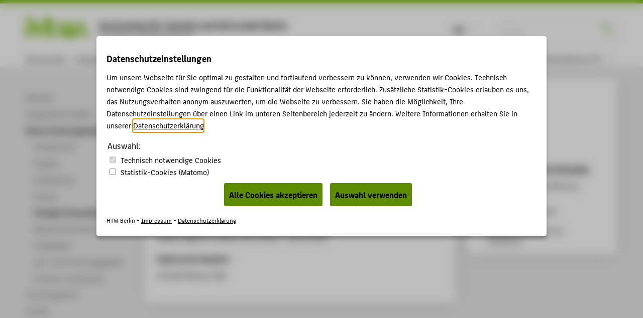

--- FILE ---
content_type: text/html; charset=utf-8
request_url: https://www.htw-berlin.de/forschung/online-forschungskatalog/vortraege-veranstaltungen/vortrag-veranstaltung/?eid=10034
body_size: 7795
content:
<!DOCTYPE html>
<html lang="de" class="pl no-js">
<head>
    <meta charset="utf-8"/>
    <meta name="X-UA-Compatible" content="IE=edge,chrome=1"/>
    <meta name="viewport" content="width=device-width, initial-scale=1.0"/>
    <meta name="author" content="HTW Berlin"/>
    <meta name="description" content=""/>
    <meta name="keywords" content=" Hochschule für Technik und Wirtschaft Berlin University of Applied Sciences HTW Berlin"/>
    
    <!-- <base href="https://www.htw-berlin.de/"> -->
    <!--
    <title>Transformation into non-petrochemical power system and transportation societies - Hochschule für Technik und Wirtschaft Berlin University of Applied Sciences - HTW Berlin</title>
    -->
    <title>Transformation into non-petrochemical power system and transportation societies - Hochschule für Technik und Wirtschaft Berlin University of Applied Sciences - HTW Berlin</title>
    <link rel="stylesheet" type="text/css" href="/templates/htw/css/color-variables.css"/>
    <link rel="stylesheet" type="text/css" href="/templates/htw/css/style.css"/>
    <link rel="shortcut icon" href="/templates/htw/images/favicon.ico" type="image/x-icon"/>
    <!-- <link rel="stylesheet" type="text/css" href="/templates/htw/css/cookieconsent.min.css"/> -->
    
   
   
   
      
            <link rel="stylesheet" type="text/css" href="/templates/htw/css/ihavecookies.css"/>
         
   

    <!--[if lte IE 9]>
    <link rel="stylesheet" href="/templates/htw/css/ie9.css" media="all"/>
    <![endif]-->
    <link rel="stylesheet" type="text/css" href="/templates/htw/css/print.css" media="print"/>
    <!--[if lt IE 9]>
    <script src="/templates/htw/js/html5shiv.min.js"></script>
    <script src="/templates/htw/js/respond.min.js"></script>
    <![endif]-->
</head>
<body class="body  htw">
<a id ="main-content-jump-link" href="#main" class="screen-reader-text">Zum Hauptinhalt / Skip to main content</a>
<div class="container">
    <div class="transformer">
        <header class="header">
            
            <div id="menubar-primary">
                <div class="inner">
                    <div id="logobar">
                        <div class="logo-title">
                            <div class="logo-title__logo">
                                
                                        <a href="/">
                                            <div class="logo">
                                                <i class="icon-htw-logo"
                                                   title="HTW Berlin - Hochschule für Technik und Wirtschaft Berlin"></i>
                                            </div>
                                        </a>
                                    
                            </div>
                            
                            
                                    <div class="logo-title__title" style="margin-top: 0;">
                                        <a href="/" style="font-size: 0.95em;"><h1 class="title"
                                                                                               style="text-transform: none;">
                                            Hochschule für Technik und Wirtschaft Berlin</h1></a>
                                        <a href="/"><h2 class="subtitle">University of Applied Sciences</h2></a>
                                    </div>
                                
                        </div>
                        
                                <div class="sbar">
                                    <form action="https://www.htw-berlin.de/suche/" method="get" id="websuche">
                                        <fieldset>
                                            <input type="hidden" name="domain" value="www.htw-berlin.de"/>
                                            <input class="noSwipe" type="text" name="query" title="HTW Berlin durchsuchen"
                                                   placeholder="Suche..." value=""/>
                                            <i class="icon-sym-suche noSwipe" id="suchbutton"></i>
                                        </fieldset>
                                    </form>
                                </div>
                            
                        <div class="langswitch"><span class="act">DE</span><span class="inact" style="color: #ebebeb;">EN</span></div>
                        <a href="#nav">
                            <span class="visually-hidden">Menu</span>
                            <button class="nav-toggle-button" type="button" aria-label="Toggle Navigation">
                                <span class="lines"></span>
                            </button>
                        </a>
                    </div>
                    <div id="menubar-main">
                        <nav class="nav-primary"><ul class="nav-list"><li><a href="https://www.htw-berlin.de/hochschule/">Hochschule</a></li><li><a href="https://www.htw-berlin.de/campus/">Campus</a></li><li><a href="https://www.htw-berlin.de/studium/">Studium</a></li><li><a href="https://www.htw-berlin.de/lehre/">Lehre</a></li><li class="act"><a href="https://www.htw-berlin.de/forschung/?no_cache=1">Forschung</a></li><li><a href="https://www.htw-berlin.de/karriere/">Karriere</a></li><li><a href="https://www.htw-berlin.de/international/">International</a></li></ul></nav>
                    </div>
                    
    <div id="menubar-tools" tabindex="0" role="menu">
        
                
                        <div class="focusgroups"><div class="fgtoggle">Informationen für</div><nav id="subenu" class="nav-secondary"><ul class="nav-list"><li><a href="https://www.htw-berlin.de/studieninteressierte/">Studieninteressierte</a></li><li><a href="https://www.htw-berlin.de/studierende/">Studierende</a></li><li><a href="https://www.htw-berlin.de/unternehmen/">Unternehmen</a></li><li><a href="https://www.htw-berlin.de/alumni/">Alumni</a></li><li><a href="https://www.htw-berlin.de/presse/">Presse</a></li><li><a href="https://www.htw-berlin.de/beschaeftigte/">Beschäftigte</a></li></ul></nav></div>
                    
            
    </div>

                    <!--
                    <div id="menubar-tools">
                      
                              
                                      
                                              <div class="focusgroups"><div class="fgtoggle">Informationen für</div><nav id="subenu" class="nav-secondary"><ul class="nav-list"><li><a href="https://www.htw-berlin.de/studieninteressierte/">Studieninteressierte</a></li><li><a href="https://www.htw-berlin.de/studierende/">Studierende</a></li><li><a href="https://www.htw-berlin.de/unternehmen/">Unternehmen</a></li><li><a href="https://www.htw-berlin.de/alumni/">Alumni</a></li><li><a href="https://www.htw-berlin.de/presse/">Presse</a></li><li><a href="https://www.htw-berlin.de/beschaeftigte/">Beschäftigte</a></li></ul></nav></div>
                                          
                                  
                          
                    </div>
                    -->
                </div>
            </div>
        </header>
        


<article id="page" class="l-2">
<div class="inner">
  <!--SNAV--><nav id="nav-context" role="navigation">
    <section id="subpages"><a href="https://www.htw-berlin.de/forschung/?no_cache=1" class="subpage active sub hidden"><h1>Forschung</h1></a><ul><li class="inact lev1"><a href="https://www.htw-berlin.de/forschung/aktuelles/" class="lev1 first"><span>Aktuelles</span></a></li><li class="inact lev1"><a href="https://www.htw-berlin.de/forschung/ausgewaehlte-projekte/" class="lev1"><span>Ausgewählte Projekte</span></a></li><li class="act sub lev1"><a href="https://www.htw-berlin.de/forschung/online-forschungskatalog/" class="act actsub lev1"><span>Online-Forschungskatalog</span></a><ul><li class="inact lev2"><a href="https://www.htw-berlin.de/forschung/online-forschungskatalog/volltextsuche/?no_cache=1" class="lev2 first"><span>Volltextsuche</span></a></li><li class="inact lev2"><a href="https://www.htw-berlin.de/forschung/online-forschungskatalog/projekte/?no_cache=1" class="lev2"><span>Projekte</span></a></li><li class="inact lev2"><a href="https://www.htw-berlin.de/forschung/online-forschungskatalog/publikationen/?no_cache=1" class="lev2"><span>Publikationen</span></a></li><li class="inact lev2"><a href="https://www.htw-berlin.de/forschung/online-forschungskatalog/patente/?no_cache=1" class="lev2"><span>Patente</span></a></li><li class="act lev2"><a href="https://www.htw-berlin.de/forschung/online-forschungskatalog/vortraege-veranstaltungen/?no_cache=1" class="act lev2"><span>Vorträge & Veranstaltungen</span></a></li><li class="inact lev2"><a href="https://www.htw-berlin.de/forschung/online-forschungskatalog/promotionen/?no_cache=1" class="lev2"><span>Betreute Promotionen</span></a></li><li class="inact lev2"><a href="https://www.htw-berlin.de/forschung/online-forschungskatalog/wissenschaftsgebiete/?no_cache=1" class="lev2"><span>Fachgebiete</span></a></li><li class="inact lev2"><a href="https://www.htw-berlin.de/forschung/online-forschungskatalog/lehr-und-forschungsgebiete/?no_cache=1" class="lev2"><span>Lehr- und Forschungsgebiete</span></a></li><li class="inact lev2"><a href="https://www.htw-berlin.de/forschung/online-forschungskatalog/professor-innenprofile/?no_cache=1" class="lev2 last"><span>Professor_innenprofile</span></a></li></ul></li><li class="inact sub lev1"><a href="https://www.htw-berlin.de/forschung/forschungsprofil/" class="sub lev1"><span>Forschungsprofil</span></a><ul><li class="inact lev2"><a href="https://www.htw-berlin.de/forschung/forschungsprofil/leitlinien-fuer-die-forschung/" class="lev2 first"><span>Leitlinien für die Forschung</span></a></li><li class="inact lev2"><a href="https://www.htw-berlin.de/forschung/forschungsprofil/forschungsstrategie/" class="lev2"><span>Forschungsstrategie</span></a></li><li class="inact sub lev2"><a href="https://www.htw-berlin.de/forschung/forschungsprofil/forschungsschwerpunkte/" class="sub lev2"><span>Forschungsschwerpunkte</span></a><ul><li class="inact lev3"><a href="https://www.htw-berlin.de/forschung/forschungsprofil/forschungsschwerpunkte/digitale-technologien-fuer-industrie-und-gesellschaft/" class="lev3 first"><span>Digitale Technologien für Industrie und Gesellschaft</span></a></li><li class="inact lev3"><a href="https://www.htw-berlin.de/forschung/forschungsprofil/forschungsschwerpunkte/technologien-fuer-gesundheit-und-leben/" class="lev3"><span>Technologien für Gesundheit und Leben</span></a></li><li class="inact lev3"><a href="https://www.htw-berlin.de/forschung/forschungsprofil/forschungsschwerpunkte/erneuerbare-energien-und-ressourceneffizienz/" class="lev3"><span>Erneuerbare Energien und Ressourceneffizienz</span></a></li><li class="inact lev3"><a href="https://www.htw-berlin.de/forschung/forschungsprofil/forschungsschwerpunkte/design-und-kultur/" class="lev3"><span>Design und Kultur</span></a></li><li class="inact lev3"><a href="https://www.htw-berlin.de/forschung/forschungsprofil/forschungsschwerpunkte/nachhaltiges-wirtschaften-unternehmertum-und-zukunft-der-arbeit/" class="lev3 last"><span>Nachhaltiges Wirtschaften, Unternehmertum und Zukunft der Arbeit</span></a></li></ul></li><li class="inact sub lev2"><a href="https://www.htw-berlin.de/forschung/forschungsprofil/forschungscluster/?no_cache=1" class="sub lev2"><span>Forschungscluster</span></a><ul><li class="inact lev3"><a href="https://www.htw-berlin.de/forschung/forschungsprofil/forschungscluster/cluster/?eid=20" class="lev3 first"><span>Creative Computing</span></a></li><li class="inact lev3"><a href="https://www.htw-berlin.de/forschung/forschungsprofil/forschungscluster/cluster/?eid=21" class="lev3"><span>GAME CHANGER</span></a></li><li class="inact lev3"><a href="https://www.htw-berlin.de/forschung/forschungsprofil/forschungscluster/cluster/?eid=25" class="lev3"><span>Industrielle Produktion</span></a></li><li class="inact lev3"><a href="https://www.htw-berlin.de/forschung/forschungsprofil/forschungscluster/cluster/?eid=24" class="lev3"><span>Kultur Islam</span></a></li><li class="inact lev3"><a href="https://www.htw-berlin.de/forschung/forschungsprofil/forschungscluster/cluster/?eid=26" class="lev3"><span>Money, Finance, Trade and Development</span></a></li><li class="inact lev3"><a href="https://www.htw-berlin.de/forschung/forschungsprofil/forschungscluster/cluster/?eid=32" class="lev3"><span>Sustainable Smart Cities</span></a></li><li class="inact lev3"><a href="https://www.htw-berlin.de/forschung/forschungsprofil/forschungscluster/cluster/?eid=19" class="lev3"><span>Gesundheit</span></a></li><li class="inact lev3"><a href="https://www.htw-berlin.de/forschung/forschungsprofil/forschungscluster/cluster/?eid=23" class="lev3"><span>Klimagerechte Energieversorgungssysteme und energieeffiziente Gebäude</span></a></li><li class="inact lev3"><a href="https://www.htw-berlin.de/forschung/forschungsprofil/forschungscluster/cluster/?eid=22" class="lev3"><span>Kultur und Informatik</span></a></li><li class="inact lev3"><a href="https://www.htw-berlin.de/forschung/forschungsprofil/forschungscluster/cluster/?eid=27" class="lev3 last"><span>SOFTINE</span></a></li></ul></li><li class="inact lev2"><a href="https://www.htw-berlin.de/forschung/forschungsprofil/forschungsgruppen/" class="lev2"><span>Forschungsgruppen</span></a></li><li class="inact lev2"><a href="https://www.htw-berlin.de/forschung/forschungsprofil/einrichtungen/" class="lev2"><span>Einrichtungen</span></a></li><li class="inact lev2"><a href="https://www.htw-berlin.de/forschung/forschungsprofil/an-institute/?no_cache=1" class="lev2"><span>An-Institute</span></a></li><li class="inact lev2"><a href="https://www.htw-berlin.de/forschung/forschungsprofil/forschungspreis/" class="lev2"><span>Forschungspreis</span></a></li><li class="inact lev2"><a href="https://www.htw-berlin.de/forschung/forschungsprofil/arbeitskreise/" class="lev2 last"><span>Arbeitskreise</span></a></li></ul></li><li class="inact sub lev1"><a href="https://www.htw-berlin.de/forschung/transfer/" class="sub lev1"><span>Transfer</span></a><ul><li class="inact lev2"><a href="https://www.htw-berlin.de/forschung/transfer/gruendung-und-innovation/" class="lev2 first"><span>Gründung und Innovation</span></a></li><li class="inact lev2"><a href="https://www.htw-berlin.de/forschung/transfer/transfer-in-die-gesellschaft/" class="lev2"><span>Transfer in die Gesellschaft</span></a></li><li class="inact lev2"><a href="https://www.htw-berlin.de/forschung/transfer/wissenschaftskommunikation/" class="lev2"><span>Wissenschaftskommunikation</span></a></li><li class="inact sub lev2"><a href="https://www.htw-berlin.de/forschung/transfer/kmu-buero/" class="sub lev2"><span>KMU-Büro</span></a><ul><li class="inact lev3"><a href="https://www.htw-berlin.de/forschung/transfer/kmu-buero/anmeldeformular-kontaktdatenbank-kmu-buero/" class="lev3 first"><span>Anmeldeformular Kontaktdatenbank KMU-Büro</span></a></li><li class="inact lev3"><a href="https://www.htw-berlin.de/forschung/transfer/kmu-buero/anmeldeformular-kontaktdatenbank-fuer-forschung-und-transfer/" class="lev3 last"><span>Anmeldeformular Kontaktdatenbank für Forschung und Transfer</span></a></li></ul></li><li class="inact lev2"><a href="https://www.htw-berlin.de/forschung/transfer/veranstaltungen/" class="lev2"><span>Veranstaltungen</span></a></li><li class="inact lev2"><a href="https://www.htw-berlin.de/forschung/transfer/publikationen/" class="lev2"><span>Publikationen</span></a></li><li class="inact lev2"><a href="https://www.htw-berlin.de/forschung/transfer/erfindungen-und-patente/" class="lev2"><span>Erfindungen und Patente</span></a></li><li class="inact lev2"><a href="https://www.htw-berlin.de/forschung/transfer/transfer-ueber-koepfe/" class="lev2"><span>Transfer über Köpfe</span></a></li><li class="inact lev2"><a href="https://www.htw-berlin.de/forschung/transfer/transferpreis/" class="lev2"><span>Transferpreis</span></a></li><li class="inact lev2"><a href="https://www.htw-berlin.de/forschung/transfer/service-center-forschung/" class="lev2 last"><span>Service-Center Forschung</span></a></li></ul></li><li class="inact sub lev1"><a href="https://www.htw-berlin.de/forschung/partnerschaften-und-netzwerke/" class="sub lev1"><span>Partnerschaften und Netzwerke</span></a><ul><li class="inact lev2"><a href="https://www.htw-berlin.de/forschung/partnerschaften-und-netzwerke/ifaf-berlin-institut-fuer-angewandte-forschung-berlin/" class="lev2 first"><span>IFAF Berlin - Institut für Angewandte Forschung Berlin</span></a></li><li class="inact lev2"><a href="https://www.htw-berlin.de/forschung/partnerschaften-und-netzwerke/berlin-partner/" class="lev2"><span>Berlin Partner</span></a></li><li class="inact lev2"><a href="https://www.htw-berlin.de/forschung/partnerschaften-und-netzwerke/hochschulallianz-hawtech/" class="lev2"><span>Hochschulallianz HAWtech</span></a></li><li class="inact lev2"><a href="https://www.htw-berlin.de/forschung/partnerschaften-und-netzwerke/fhnet/" class="lev2"><span>FHnet</span></a></li><li class="inact lev2"><a href="https://www.htw-berlin.de/forschung/partnerschaften-und-netzwerke/european-university-association/" class="lev2 last"><span>European University Association</span></a></li></ul></li><li class="inact sub lev1"><a href="https://www.htw-berlin.de/forschung/forschungsservice-fuer-hochschulmitglieder/" class="sub lev1"><span>Forschungsservice für Hochschulmitglieder</span></a><ul><li class="inact sub lev2"><a href="https://www.htw-berlin.de/forschung/forschungsservice-fuer-hochschulmitglieder/forschungsfoerderung/" class="sub lev2"><span>Forschungsförderung</span></a><ul><li class="inact lev3"><a href="https://www.htw-berlin.de/forschung/forschungsservice-fuer-hochschulmitglieder/forschungsfoerderung/eu-foerderung/" class="lev3 first"><span>EU-Förderung</span></a></li><li class="inact lev3"><a href="https://www.htw-berlin.de/forschung/forschungsservice-fuer-hochschulmitglieder/forschungsfoerderung/nationale-foerderung/" class="lev3"><span>Nationale Förderung</span></a></li><li class="inact lev3"><a href="https://www.htw-berlin.de/forschung/forschungsservice-fuer-hochschulmitglieder/forschungsfoerderung/interne-foerderung/" class="lev3 last"><span>Interne Förderung</span></a></li></ul></li><li class="inact lev2"><a href="https://www.htw-berlin.de/forschung/forschungsservice-fuer-hochschulmitglieder/forschungs-kooperationen/" class="lev2"><span>Forschungs-Kooperationen</span></a></li><li class="inact lev2"><a href="https://www.htw-berlin.de/forschung/forschungsservice-fuer-hochschulmitglieder/erfindungen-und-patente/" class="lev2"><span>Erfindungen und Patente</span></a></li><li class="inact lev2"><a href="https://www.htw-berlin.de/forschung/forschungsservice-fuer-hochschulmitglieder/forschungsevaluation/" class="lev2"><span>Forschungsevaluation</span></a></li><li class="inact lev2"><a href="https://www.htw-berlin.de/forschung/forschungsservice-fuer-hochschulmitglieder/forschungsinformationssystem-myhtw/" class="lev2"><span>Forschungsinformationssystem my.HTW</span></a></li><li class="inact lev2"><a href="https://www.htw-berlin.de/forschung/forschungsservice-fuer-hochschulmitglieder/messen-und-veranstaltungen/" class="lev2"><span>Messen und Veranstaltungen</span></a></li><li class="inact sub lev2"><a href="https://www.htw-berlin.de/forschung/forschungsservice-fuer-hochschulmitglieder/transfer-und-projektkommunikation/" class="sub lev2 last"><span>Transfer- und Projektkommunikation</span></a><ul><li class="inact lev3"><a href="https://www.htw-berlin.de/forschung/forschungsservice-fuer-hochschulmitglieder/transfer-und-projektkommunikation/der-newsletter-forsch-in-die-zukunft/" class="lev3 first"><span>Der Newsletter "Forsch in die Zukunft"</span></a></li><li class="inact lev3"><a href="https://www.htw-berlin.de/forschung/forschungsservice-fuer-hochschulmitglieder/transfer-und-projektkommunikation/handreichung-wissenschaftskommunikation/" class="lev3 last"><span>Handreichung Wissenschaftskommunikation</span></a></li></ul></li></ul></li><li class="inact sub lev1"><a href="https://www.htw-berlin.de/forschung/promotion/" class="sub lev1 last"><span>Promotion</span></a><ul><li class="inact lev2"><a href="https://www.htw-berlin.de/forschung/promotion/einstiegsinformationen/" class="lev2 first"><span>Einstiegsinformationen</span></a></li><li class="inact lev2"><a href="https://www.htw-berlin.de/forschung/promotion/wege-zur-promotion/" class="lev2"><span>Wege zur Promotion</span></a></li><li class="inact lev2"><a href="https://www.htw-berlin.de/forschung/promotion/promotionsmoeglichkeit-finden/" class="lev2"><span>Promotionsmöglichkeit finden</span></a></li><li class="inact lev2"><a href="https://www.htw-berlin.de/forschung/promotion/promotion-planen-und-vorbereiten/" class="lev2"><span>Promotion planen und vorbereiten</span></a></li><li class="inact lev2"><a href="https://www.htw-berlin.de/forschung/promotion/promotion-finanzieren/" class="lev2 last"><span>Promotion finanzieren</span></a></li></ul></li></ul></section>
    <section id="mobilecontext" class="mcontextc"><a href="https://www.htw-berlin.de/forschung/?no_cache=1" class="subpage active nosub"><h1>Forschung</h1></a><ul><li class="inact lev1"><a href="https://www.htw-berlin.de/forschung/aktuelles/" class="lev1 first"><span>Aktuelles</span></a></li><li class="inact lev1"><a href="https://www.htw-berlin.de/forschung/ausgewaehlte-projekte/" class="lev1"><span>Ausgewählte Projekte</span></a></li><li class="act sub lev1"><a href="https://www.htw-berlin.de/forschung/online-forschungskatalog/" class="act actsub lev1"><span>Online-Forschungskatalog</span></a><ul><li class="inact lev2"><a href="https://www.htw-berlin.de/forschung/online-forschungskatalog/volltextsuche/?no_cache=1" class="lev2 first"><span>Volltextsuche</span></a></li><li class="inact lev2"><a href="https://www.htw-berlin.de/forschung/online-forschungskatalog/projekte/?no_cache=1" class="lev2"><span>Projekte</span></a></li><li class="inact lev2"><a href="https://www.htw-berlin.de/forschung/online-forschungskatalog/publikationen/?no_cache=1" class="lev2"><span>Publikationen</span></a></li><li class="inact lev2"><a href="https://www.htw-berlin.de/forschung/online-forschungskatalog/patente/?no_cache=1" class="lev2"><span>Patente</span></a></li><li class="act lev2"><a href="https://www.htw-berlin.de/forschung/online-forschungskatalog/vortraege-veranstaltungen/?no_cache=1" class="act lev2"><span>Vorträge & Veranstaltungen</span></a></li><li class="inact lev2"><a href="https://www.htw-berlin.de/forschung/online-forschungskatalog/promotionen/?no_cache=1" class="lev2"><span>Betreute Promotionen</span></a></li><li class="inact lev2"><a href="https://www.htw-berlin.de/forschung/online-forschungskatalog/wissenschaftsgebiete/?no_cache=1" class="lev2"><span>Fachgebiete</span></a></li><li class="inact lev2"><a href="https://www.htw-berlin.de/forschung/online-forschungskatalog/lehr-und-forschungsgebiete/?no_cache=1" class="lev2"><span>Lehr- und Forschungsgebiete</span></a></li><li class="inact lev2"><a href="https://www.htw-berlin.de/forschung/online-forschungskatalog/professor-innenprofile/?no_cache=1" class="lev2 last"><span>Professor_innenprofile</span></a></li></ul></li><li class="inact sub lev1"><a href="https://www.htw-berlin.de/forschung/forschungsprofil/" class="sub lev1"><span>Forschungsprofil</span></a><ul><li class="inact lev2"><a href="https://www.htw-berlin.de/forschung/forschungsprofil/leitlinien-fuer-die-forschung/" class="lev2 first"><span>Leitlinien für die Forschung</span></a></li><li class="inact lev2"><a href="https://www.htw-berlin.de/forschung/forschungsprofil/forschungsstrategie/" class="lev2"><span>Forschungsstrategie</span></a></li><li class="inact sub lev2"><a href="https://www.htw-berlin.de/forschung/forschungsprofil/forschungsschwerpunkte/" class="sub lev2"><span>Forschungsschwerpunkte</span></a><ul><li class="inact lev3"><a href="https://www.htw-berlin.de/forschung/forschungsprofil/forschungsschwerpunkte/digitale-technologien-fuer-industrie-und-gesellschaft/" class="lev3 first"><span>Digitale Technologien für Industrie und Gesellschaft</span></a></li><li class="inact lev3"><a href="https://www.htw-berlin.de/forschung/forschungsprofil/forschungsschwerpunkte/technologien-fuer-gesundheit-und-leben/" class="lev3"><span>Technologien für Gesundheit und Leben</span></a></li><li class="inact lev3"><a href="https://www.htw-berlin.de/forschung/forschungsprofil/forschungsschwerpunkte/erneuerbare-energien-und-ressourceneffizienz/" class="lev3"><span>Erneuerbare Energien und Ressourceneffizienz</span></a></li><li class="inact lev3"><a href="https://www.htw-berlin.de/forschung/forschungsprofil/forschungsschwerpunkte/design-und-kultur/" class="lev3"><span>Design und Kultur</span></a></li><li class="inact lev3"><a href="https://www.htw-berlin.de/forschung/forschungsprofil/forschungsschwerpunkte/nachhaltiges-wirtschaften-unternehmertum-und-zukunft-der-arbeit/" class="lev3 last"><span>Nachhaltiges Wirtschaften, Unternehmertum und Zukunft der Arbeit</span></a></li></ul></li><li class="inact sub lev2"><a href="https://www.htw-berlin.de/forschung/forschungsprofil/forschungscluster/?no_cache=1" class="sub lev2"><span>Forschungscluster</span></a><ul><li class="inact lev3"><a href="https://www.htw-berlin.de/forschung/forschungsprofil/forschungscluster/cluster/?eid=20" class="lev3 first"><span>Creative Computing</span></a></li><li class="inact lev3"><a href="https://www.htw-berlin.de/forschung/forschungsprofil/forschungscluster/cluster/?eid=21" class="lev3"><span>GAME CHANGER</span></a></li><li class="inact lev3"><a href="https://www.htw-berlin.de/forschung/forschungsprofil/forschungscluster/cluster/?eid=25" class="lev3"><span>Industrielle Produktion</span></a></li><li class="inact lev3"><a href="https://www.htw-berlin.de/forschung/forschungsprofil/forschungscluster/cluster/?eid=24" class="lev3"><span>Kultur Islam</span></a></li><li class="inact lev3"><a href="https://www.htw-berlin.de/forschung/forschungsprofil/forschungscluster/cluster/?eid=26" class="lev3"><span>Money, Finance, Trade and Development</span></a></li><li class="inact lev3"><a href="https://www.htw-berlin.de/forschung/forschungsprofil/forschungscluster/cluster/?eid=32" class="lev3"><span>Sustainable Smart Cities</span></a></li><li class="inact lev3"><a href="https://www.htw-berlin.de/forschung/forschungsprofil/forschungscluster/cluster/?eid=19" class="lev3"><span>Gesundheit</span></a></li><li class="inact lev3"><a href="https://www.htw-berlin.de/forschung/forschungsprofil/forschungscluster/cluster/?eid=23" class="lev3"><span>Klimagerechte Energieversorgungssysteme und energieeffiziente Gebäude</span></a></li><li class="inact lev3"><a href="https://www.htw-berlin.de/forschung/forschungsprofil/forschungscluster/cluster/?eid=22" class="lev3"><span>Kultur und Informatik</span></a></li><li class="inact lev3"><a href="https://www.htw-berlin.de/forschung/forschungsprofil/forschungscluster/cluster/?eid=27" class="lev3 last"><span>SOFTINE</span></a></li></ul></li><li class="inact lev2"><a href="https://www.htw-berlin.de/forschung/forschungsprofil/forschungsgruppen/" class="lev2"><span>Forschungsgruppen</span></a></li><li class="inact lev2"><a href="https://www.htw-berlin.de/forschung/forschungsprofil/einrichtungen/" class="lev2"><span>Einrichtungen</span></a></li><li class="inact lev2"><a href="https://www.htw-berlin.de/forschung/forschungsprofil/an-institute/?no_cache=1" class="lev2"><span>An-Institute</span></a></li><li class="inact lev2"><a href="https://www.htw-berlin.de/forschung/forschungsprofil/forschungspreis/" class="lev2"><span>Forschungspreis</span></a></li><li class="inact lev2"><a href="https://www.htw-berlin.de/forschung/forschungsprofil/arbeitskreise/" class="lev2 last"><span>Arbeitskreise</span></a></li></ul></li><li class="inact sub lev1"><a href="https://www.htw-berlin.de/forschung/transfer/" class="sub lev1"><span>Transfer</span></a><ul><li class="inact lev2"><a href="https://www.htw-berlin.de/forschung/transfer/gruendung-und-innovation/" class="lev2 first"><span>Gründung und Innovation</span></a></li><li class="inact lev2"><a href="https://www.htw-berlin.de/forschung/transfer/transfer-in-die-gesellschaft/" class="lev2"><span>Transfer in die Gesellschaft</span></a></li><li class="inact lev2"><a href="https://www.htw-berlin.de/forschung/transfer/wissenschaftskommunikation/" class="lev2"><span>Wissenschaftskommunikation</span></a></li><li class="inact sub lev2"><a href="https://www.htw-berlin.de/forschung/transfer/kmu-buero/" class="sub lev2"><span>KMU-Büro</span></a><ul><li class="inact lev3"><a href="https://www.htw-berlin.de/forschung/transfer/kmu-buero/anmeldeformular-kontaktdatenbank-kmu-buero/" class="lev3 first"><span>Anmeldeformular Kontaktdatenbank KMU-Büro</span></a></li><li class="inact lev3"><a href="https://www.htw-berlin.de/forschung/transfer/kmu-buero/anmeldeformular-kontaktdatenbank-fuer-forschung-und-transfer/" class="lev3 last"><span>Anmeldeformular Kontaktdatenbank für Forschung und Transfer</span></a></li></ul></li><li class="inact lev2"><a href="https://www.htw-berlin.de/forschung/transfer/veranstaltungen/" class="lev2"><span>Veranstaltungen</span></a></li><li class="inact lev2"><a href="https://www.htw-berlin.de/forschung/transfer/publikationen/" class="lev2"><span>Publikationen</span></a></li><li class="inact lev2"><a href="https://www.htw-berlin.de/forschung/transfer/erfindungen-und-patente/" class="lev2"><span>Erfindungen und Patente</span></a></li><li class="inact lev2"><a href="https://www.htw-berlin.de/forschung/transfer/transfer-ueber-koepfe/" class="lev2"><span>Transfer über Köpfe</span></a></li><li class="inact lev2"><a href="https://www.htw-berlin.de/forschung/transfer/transferpreis/" class="lev2"><span>Transferpreis</span></a></li><li class="inact lev2"><a href="https://www.htw-berlin.de/forschung/transfer/service-center-forschung/" class="lev2 last"><span>Service-Center Forschung</span></a></li></ul></li><li class="inact sub lev1"><a href="https://www.htw-berlin.de/forschung/partnerschaften-und-netzwerke/" class="sub lev1"><span>Partnerschaften und Netzwerke</span></a><ul><li class="inact lev2"><a href="https://www.htw-berlin.de/forschung/partnerschaften-und-netzwerke/ifaf-berlin-institut-fuer-angewandte-forschung-berlin/" class="lev2 first"><span>IFAF Berlin - Institut für Angewandte Forschung Berlin</span></a></li><li class="inact lev2"><a href="https://www.htw-berlin.de/forschung/partnerschaften-und-netzwerke/berlin-partner/" class="lev2"><span>Berlin Partner</span></a></li><li class="inact lev2"><a href="https://www.htw-berlin.de/forschung/partnerschaften-und-netzwerke/hochschulallianz-hawtech/" class="lev2"><span>Hochschulallianz HAWtech</span></a></li><li class="inact lev2"><a href="https://www.htw-berlin.de/forschung/partnerschaften-und-netzwerke/fhnet/" class="lev2"><span>FHnet</span></a></li><li class="inact lev2"><a href="https://www.htw-berlin.de/forschung/partnerschaften-und-netzwerke/european-university-association/" class="lev2 last"><span>European University Association</span></a></li></ul></li><li class="inact sub lev1"><a href="https://www.htw-berlin.de/forschung/forschungsservice-fuer-hochschulmitglieder/" class="sub lev1"><span>Forschungsservice für Hochschulmitglieder</span></a><ul><li class="inact sub lev2"><a href="https://www.htw-berlin.de/forschung/forschungsservice-fuer-hochschulmitglieder/forschungsfoerderung/" class="sub lev2"><span>Forschungsförderung</span></a><ul><li class="inact lev3"><a href="https://www.htw-berlin.de/forschung/forschungsservice-fuer-hochschulmitglieder/forschungsfoerderung/eu-foerderung/" class="lev3 first"><span>EU-Förderung</span></a></li><li class="inact lev3"><a href="https://www.htw-berlin.de/forschung/forschungsservice-fuer-hochschulmitglieder/forschungsfoerderung/nationale-foerderung/" class="lev3"><span>Nationale Förderung</span></a></li><li class="inact lev3"><a href="https://www.htw-berlin.de/forschung/forschungsservice-fuer-hochschulmitglieder/forschungsfoerderung/interne-foerderung/" class="lev3 last"><span>Interne Förderung</span></a></li></ul></li><li class="inact lev2"><a href="https://www.htw-berlin.de/forschung/forschungsservice-fuer-hochschulmitglieder/forschungs-kooperationen/" class="lev2"><span>Forschungs-Kooperationen</span></a></li><li class="inact lev2"><a href="https://www.htw-berlin.de/forschung/forschungsservice-fuer-hochschulmitglieder/erfindungen-und-patente/" class="lev2"><span>Erfindungen und Patente</span></a></li><li class="inact lev2"><a href="https://www.htw-berlin.de/forschung/forschungsservice-fuer-hochschulmitglieder/forschungsevaluation/" class="lev2"><span>Forschungsevaluation</span></a></li><li class="inact lev2"><a href="https://www.htw-berlin.de/forschung/forschungsservice-fuer-hochschulmitglieder/forschungsinformationssystem-myhtw/" class="lev2"><span>Forschungsinformationssystem my.HTW</span></a></li><li class="inact lev2"><a href="https://www.htw-berlin.de/forschung/forschungsservice-fuer-hochschulmitglieder/messen-und-veranstaltungen/" class="lev2"><span>Messen und Veranstaltungen</span></a></li><li class="inact sub lev2"><a href="https://www.htw-berlin.de/forschung/forschungsservice-fuer-hochschulmitglieder/transfer-und-projektkommunikation/" class="sub lev2 last"><span>Transfer- und Projektkommunikation</span></a><ul><li class="inact lev3"><a href="https://www.htw-berlin.de/forschung/forschungsservice-fuer-hochschulmitglieder/transfer-und-projektkommunikation/der-newsletter-forsch-in-die-zukunft/" class="lev3 first"><span>Der Newsletter "Forsch in die Zukunft"</span></a></li><li class="inact lev3"><a href="https://www.htw-berlin.de/forschung/forschungsservice-fuer-hochschulmitglieder/transfer-und-projektkommunikation/handreichung-wissenschaftskommunikation/" class="lev3 last"><span>Handreichung Wissenschaftskommunikation</span></a></li></ul></li></ul></li><li class="inact sub lev1"><a href="https://www.htw-berlin.de/forschung/promotion/" class="sub lev1 last"><span>Promotion</span></a><ul><li class="inact lev2"><a href="https://www.htw-berlin.de/forschung/promotion/einstiegsinformationen/" class="lev2 first"><span>Einstiegsinformationen</span></a></li><li class="inact lev2"><a href="https://www.htw-berlin.de/forschung/promotion/wege-zur-promotion/" class="lev2"><span>Wege zur Promotion</span></a></li><li class="inact lev2"><a href="https://www.htw-berlin.de/forschung/promotion/promotionsmoeglichkeit-finden/" class="lev2"><span>Promotionsmöglichkeit finden</span></a></li><li class="inact lev2"><a href="https://www.htw-berlin.de/forschung/promotion/promotion-planen-und-vorbereiten/" class="lev2"><span>Promotion planen und vorbereiten</span></a></li><li class="inact lev2"><a href="https://www.htw-berlin.de/forschung/promotion/promotion-finanzieren/" class="lev2 last"><span>Promotion finanzieren</span></a></li></ul></li></ul></section>
  </nav><!--ENAV-->
  <section class="l-has-aside" id="content" >
    

    
  <main>
      <nav class="nav-breadcrumbs"><ul class="nav-list"><li><a href="https://www.htw-berlin.de/">HTW Berlin</a>&#32;<i class="icon-sym-pfeil-rechts"></i>&#32;</li><li><a href="https://www.htw-berlin.de/forschung/?no_cache=1">Forschung</a>&#32;<i class="icon-sym-pfeil-rechts"></i>&#32;</li><li><a href="https://www.htw-berlin.de/forschung/online-forschungskatalog/">Online-Forschungskatalog</a>&#32;<i class="icon-sym-pfeil-rechts"></i>&#32;</li><li><a href="https://www.htw-berlin.de/forschung/online-forschungskatalog/vortraege-veranstaltungen/?no_cache=1">Vorträge &amp; Veranstaltungen</a>&#32;<i class="icon-sym-pfeil-rechts"></i>&#32;</li><span class="bclast">Transformation into non-petrochemical power system and transportation societies</span></ul></nav>
      <article>
      <h1 class="page-title">Transformation into non-petrochemical power system and transportation societies</h1>
       
      <section id="c2980">
<div class="externaldata">
    
	        
    <section id="event">

                <div style="color:#afafaf;">Veranstaltungsbeitrag ›  › 2021</div>

            <div class="csc-header"><h3>Veranstaltung</h3></div>
            3rd International Conf. on Advanced Engineering in Petrochemical Industry (ICAEPI&#39;21)<br>
            Skikda, Algeria | Online, 30.11.2021 - 02.12.2021

                <div class="csc-header"><h3>Ergänzende Angaben</h3></div>
                Invited Plenary Talk




    </section>

        



</div>
</section>
    </article>
  </main>
<!--BEGINASIDE--><aside role="complementary">
        <section>
            <section class="person person-kontakt kontakt">
                <section class="contact">
                        <div class="csc-header"><h1>Kontakt</h1></div>
                        <a href="/hochschule/personen/person/?eid=4367">
                            <figure class="cphotowrap"><img width="200" height="200" class="cphoto"
                                                            src="/files/Presse/Personen/200x200/4367.png"
                                                            onerror="this.style.display='none'"/>
                            </figure>
                            <div class="csc-header"><h1>Prof. Dr.-Ing. Horst Schulte</h1></div>
                        </a>
                            <div class="cmail">
                                <i class="icon-hrz-mail"></i><span>Horst.Schulte@HTW-Berlin.de</span>
                            </div>
                        <address>
                            <div class="addr">
                                            <div class="croom">Campus Wilhelminenhof</div>
                                            <div class="croom">WH Gebäude G, 611</div>
                                            <div class="cstreet">Wilhelminenhofstraße 75A</div>
                                                <div class="czip">
                                                    <span class="postal-code">12459</span>
                                                    <span class="locality">Berlin</span>
                                                </div>
                            </div>
                        </address>
                </section>
            </section>
        </section>

        </aside>
  
<!--ENDASIDE-->
  </section>
</div>
</article>

        <div id="top">
            <div class="inner">
                <a href="#">nach oben<i class="icon-sym-pfeil-hoch"></i></a>
            </div>
        </div>
        <footer class="footer">
            <div class="inner">
                <div class="footerblock" style="height: 14em; position: relative;">
                    <!--
                        <div class="htwfooterlogo">
                            <a href="http://www.htw-berlin.de/" title="HTW Berlin - University of Applied Sciences">
                            <i class="icon-htw-logo-schriftzug"></i>
                            </a>
                        </div>
                    -->
                    
                            <div class="htwfooterlogo">
                                <a href="/" title="HTW Berlin - University of Applied Sciences">
                                    <i class="icon-htw-logo-schriftzug"></i>
                                </a>
                            </div>
                        
                </div>
                
                    <section class="footerblock"><h1>Über die HTW Berlin</h1><nav><p>Die HTW Berlin bietet Studium, Forschung und Weiterbildung in den Bereichen Wirtschaft, Ingenieurwesen, Informatik, Design, Kultur, Gesundheit,  Energie &amp; Umwelt, Recht, Bauen &amp; Immobilien.</p>
<p>Studieren Sie in einem der 80 Studiengänge - Bachelor, Master, MBA. Forschen Sie in wissenschaftlichen Projekten. Oder besuchen Sie die Fortbildungen der Hochschule.</p></nav></section><section class="footerblock"><h1>Beliebte Seiten</h1><nav><ul><li><a href="https://www.htw-berlin.de/studium/studienorganisation/akademischer-kalender/" title="Opens internal link in current window" class="internal-link">Akademischer Kalender</a></li><li><a href="https://www.htw-berlin.de/hochschule/aktuelles/?no_cache=1" title="Opens internal link in current window" class="internal-link">Aktuelles</a></li><li><a href="https://www.htw-berlin.de/einrichtungen/?no_cache=1" title="Opens internal link in current window" class="internal-link">Einrichtungen</a></li><li><a href="https://www.htw-berlin.de/campus/" title="Opens internal link in current window" class="internal-link">Standorte</a></li><li><a href="https://www.htw-berlin.de/studium/studiengaenge/?no_cache=1" title="Opens internal link in current window" class="internal-link">Studiengänge</a></li><li><a href="https://www.htw-berlin.de/studium/bewerbung/" title="Opens internal link in current window" class="internal-link">Bewerbung</a></li><li><a href="https://www.htw-berlin.de/karriere/jobs-an-der-htw-berlin/" title="Opens internal link in current window" class="internal-link">Stellenangebote</a></li></ul></nav></section><section class="footerblock"><h1>Portale</h1><nav><ul><li><a href="http://campus-stories.htw-berlin.de/" title="Opens internal link in current window" class="internal-link"><span lang="en">Campus Stories — Online</span>-Magazin</a></li><li><a href="https://webmail.htw-berlin.de/" title="Opens external link in new window" target="_blank" class="external-link-new-window">Webmail</a></li><li><a href="http://moodle.htw-berlin.de/" title="Opens external link in new window" target="_blank" class="external-link-new-window">Moodle</a></li><li><a href="https://lsf.htw-berlin.de/" title="Opens external link in new window" target="_blank" class="external-link-new-window">LSF - Campus Management</a></li><li><a href="http://bibliothek.htw-berlin.de/literatur-suchen/" title="Opens external link in new window" target="_blank" class="external-link-new-window">WebOPAC</a></li><li><a href="https://mediathek.htw-berlin.de" title="Opens internal link in current window" target="_blank" class="external-link-new-window">Mediathek</a></li><li><a href="https://wiki.rz.htw-berlin.de/confluence/x/IAC0AQ" title="Opens internal link in current window" target="_blank" class="external-link-new-window">HTW.Intranet für Beschäftigte</a></li></ul></nav></section><section class="footerblock"><h1>Service</h1><nav><ul><li><a href="https://www.htw-berlin.de/einrichtungen/zentrale-hochschulverwaltung/studierendenservice/?no_cache=1" title="Opens internal link in current window" class="internal-link">Studierendenservice</a></li><li><a href="https://www.htw-berlin.de/einrichtungen/zentrale-referate/studienberatung-career-service/allgemeine-studienberatung/" title="Opens internal link in current window" class="internal-link">Studienberatung</a></li><li><a href="https://www.rz.htw-berlin.de/" title="Opens internal link in current window" target="_blank" class="external-link-new-window">Rechenzentrum</a></li><li><a href="http://bibliothek.htw-berlin.de" title="Opens external link in new window" target="_blank" class="external-link-new-window">Bibliothek</a></li><li><a href="https://www.htw-berlin.de/einrichtungen/zentrum-fuer-berufsbegleitendes-und-weiterbildendes-studium/" title="Opens internal link in current window" class="internal-link">Zentrum für berufsbegleitendes und weiterbildendes Studium</a></li><li><a href="http://hochschulsport.htw-berlin.de/" title="Opens internal link in current window" class="internal-link">Hochschulsport</a></li><li><a href="https://www.htw-berlin.de/einrichtungen/zentrale-hochschulverwaltung/technische-dienste/kontaktformular/?no_cache=1" title="Opens internal link in current window" class="internal-link">Gebäudeservice</a></li></ul></nav></section>
                
                <div class="footer-bottom-bar">
                    <div class="footerline">© HTW Berlin<ul><li><a href="https://www.htw-berlin.de/impressum/" title="Opens internal link in current window" class="internal-link">Impressum</a></li><li><a href="https://www.htw-berlin.de/datenschutz/" title="Opens internal link in current window" class="internal-link">Datenschutzhinweise</a></li><li><a href="https://www.htw-berlin.de/barrierefreiheit/" title="Opens internal link in current window" class="internal-link">Barrierefreiheit</a></li><li><a href="https://www.htw-berlin.de/informationen-in-gebaerdensprache/" title="Opens internal link in current window" class="internal-link">Gebärdensprache</a></li><li><a href="https://www.htw-berlin.de/leichte-sprache/" title="Opens internal link in current window" class="internal-link">Leichte Sprache</a></li></ul></div>
                    
   
   
      <div class="footerline"><ul class="cookiesettings"><li><a href="https://www.htw-berlin.de/forschung/online-forschungskatalog/vortraege-veranstaltungen/vortrag-veranstaltung/?no_cache=1" onclick="$('body').ihavecookies(options, 'reinit'); return false;">Datenschutzeinstellungen ändern</a></li></ul></div>
   

                    <div id="fsocial">
                        <section id="c3615">
<div class="socialmedia">
    
	
            <a href="http://www.facebook.com/htwberlin" title="Facebook" target="_blank"><i class="icon-soc-facebook"></i></a>
    
    
    
    
            <a href="https://www.linkedin.com/school/htwberlin" title="LinkedIn" target="_blank"><i class="icon-soc-linkedin"></i></a>
    
    
            <a href="http://www.youtube.com/user/HTWBerlin" title="YouTube" target="_blank"><i class="icon-soc-youtube"></i></a>
    
    
    
    
            <a href="https://www.xing.com/companies/hochschulef%C3%BCrtechnikundwirtschaftberlin" title="Xing" target="_blank"><i class="icon-soc-xing"></i></a>
    
    
    
            <a href="https://www.instagram.com/htwberlin/" title="Instagram" target="_blank"><i class="icon-soc-instagram"></i></a>
    
</div>
</section>
                    </div>
                </div>
            </div>
        </footer>
    </div>
    <div class="off-canvas">
        <span id="close-off-canvas" class=".nav-toggle-menu"><i class="fa fa-bars fa-2x"></i></span>
        <div id="menubar-tools">
            <div class="langswitch"><span class="act">DE</span><span class="inact" style="color: #ebebeb;">EN</span></div>
        </div>
        <div id="navmobile"><form method="get" action="/suche/"><input tabindex="-1" type="text" name="query" id="querym" value="" placeholder="Suchen..."/><input id="queryms" type="submit" value="Suchen"/><i class="icon-sym-suche"></i></form><section class="topicsmobile"><h1>Themen</h1><nav><ul><li><a href="https://www.htw-berlin.de/hochschule/">Hochschule</a></li><li><a href="https://www.htw-berlin.de/campus/">Campus</a></li><li><a href="https://www.htw-berlin.de/studium/">Studium</a></li><li><a href="https://www.htw-berlin.de/lehre/">Lehre</a></li><li class="act"><a href="https://www.htw-berlin.de/forschung/?no_cache=1">Forschung</a></li><li><a href="https://www.htw-berlin.de/karriere/">Karriere</a></li><li><a href="https://www.htw-berlin.de/international/">International</a></li></ul></nav></section><section class="zgmobile"><h1>Informationen für</h1><nav><ul><li><a href="https://www.htw-berlin.de/studieninteressierte/">Studieninteressierte</a></li><li><a href="https://www.htw-berlin.de/studierende/">Studierende</a></li><li><a href="https://www.htw-berlin.de/unternehmen/">Unternehmen</a></li><li><a href="https://www.htw-berlin.de/alumni/">Alumni</a></li><li><a href="https://www.htw-berlin.de/presse/">Presse</a></li><li><a href="https://www.htw-berlin.de/beschaeftigte/">Beschäftigte</a></li></ul></nav></section><section class="footerblock"><h1>Über die HTW Berlin</h1><nav><p>Die HTW Berlin bietet Studium, Forschung und Weiterbildung in den Bereichen Wirtschaft, Ingenieurwesen, Informatik, Design, Kultur, Gesundheit,  Energie &amp; Umwelt, Recht, Bauen &amp; Immobilien.</p>
<p>Studieren Sie in einem der 80 Studiengänge - Bachelor, Master, MBA. Forschen Sie in wissenschaftlichen Projekten. Oder besuchen Sie die Fortbildungen der Hochschule.</p></nav></section><section class="footerblock"><h1>Beliebte Seiten</h1><nav><ul><li><a href="https://www.htw-berlin.de/studium/studienorganisation/akademischer-kalender/" title="Opens internal link in current window" class="internal-link">Akademischer Kalender</a></li><li><a href="https://www.htw-berlin.de/hochschule/aktuelles/?no_cache=1" title="Opens internal link in current window" class="internal-link">Aktuelles</a></li><li><a href="https://www.htw-berlin.de/einrichtungen/?no_cache=1" title="Opens internal link in current window" class="internal-link">Einrichtungen</a></li><li><a href="https://www.htw-berlin.de/campus/" title="Opens internal link in current window" class="internal-link">Standorte</a></li><li><a href="https://www.htw-berlin.de/studium/studiengaenge/?no_cache=1" title="Opens internal link in current window" class="internal-link">Studiengänge</a></li><li><a href="https://www.htw-berlin.de/studium/bewerbung/" title="Opens internal link in current window" class="internal-link">Bewerbung</a></li><li><a href="https://www.htw-berlin.de/karriere/jobs-an-der-htw-berlin/" title="Opens internal link in current window" class="internal-link">Stellenangebote</a></li></ul></nav></section><section class="footerblock"><h1>Portale</h1><nav><ul><li><a href="http://campus-stories.htw-berlin.de/" title="Opens internal link in current window" class="internal-link"><span lang="en">Campus Stories — Online</span>-Magazin</a></li><li><a href="https://webmail.htw-berlin.de/" title="Opens external link in new window" target="_blank" class="external-link-new-window">Webmail</a></li><li><a href="http://moodle.htw-berlin.de/" title="Opens external link in new window" target="_blank" class="external-link-new-window">Moodle</a></li><li><a href="https://lsf.htw-berlin.de/" title="Opens external link in new window" target="_blank" class="external-link-new-window">LSF - Campus Management</a></li><li><a href="http://bibliothek.htw-berlin.de/literatur-suchen/" title="Opens external link in new window" target="_blank" class="external-link-new-window">WebOPAC</a></li><li><a href="https://mediathek.htw-berlin.de" title="Opens internal link in current window" target="_blank" class="external-link-new-window">Mediathek</a></li><li><a href="https://wiki.rz.htw-berlin.de/confluence/x/IAC0AQ" title="Opens internal link in current window" target="_blank" class="external-link-new-window">HTW.Intranet für Beschäftigte</a></li></ul></nav></section><section class="footerblock"><h1>Service</h1><nav><ul><li><a href="https://www.htw-berlin.de/einrichtungen/zentrale-hochschulverwaltung/studierendenservice/?no_cache=1" title="Opens internal link in current window" class="internal-link">Studierendenservice</a></li><li><a href="https://www.htw-berlin.de/einrichtungen/zentrale-referate/studienberatung-career-service/allgemeine-studienberatung/" title="Opens internal link in current window" class="internal-link">Studienberatung</a></li><li><a href="https://www.rz.htw-berlin.de/" title="Opens internal link in current window" target="_blank" class="external-link-new-window">Rechenzentrum</a></li><li><a href="http://bibliothek.htw-berlin.de" title="Opens external link in new window" target="_blank" class="external-link-new-window">Bibliothek</a></li><li><a href="https://www.htw-berlin.de/einrichtungen/zentrum-fuer-berufsbegleitendes-und-weiterbildendes-studium/" title="Opens internal link in current window" class="internal-link">Zentrum für berufsbegleitendes und weiterbildendes Studium</a></li><li><a href="http://hochschulsport.htw-berlin.de/" title="Opens internal link in current window" class="internal-link">Hochschulsport</a></li><li><a href="https://www.htw-berlin.de/einrichtungen/zentrale-hochschulverwaltung/technische-dienste/kontaktformular/?no_cache=1" title="Opens internal link in current window" class="internal-link">Gebäudeservice</a></li></ul></nav></section></div>
    </div>
</div>
<script src="/templates/htw/js/htw.min.js"></script>
<script src="/templates/htw/js/accessibility.js"></script>
<script src="/templates/htw/js/modernizr.js"></script>

   
   
   
      <script src="/templates/htw/js/jquery.ihavecookies.js"></script>
      <script>
         
         /* Matomo */
         var _paq = window._paq = window._paq || [];
         _paq.push(["setRequestMethod", "POST"]);
         // _paq.push(["setDocumentTitle", document.domain + "/" + document.title]);
         _paq.push(['trackPageView']);
         _paq.push(['enableLinkTracking']);
         _paq.push(['setSiteId',"6"]);
         function selection(myPreferences) {
            if(jQuery.inArray("analytics", myPreferences)==0) {
               var u="https://stat.rz.htw-berlin.de/";
               _paq.push(['setTrackerUrl', u+"htw.php"]);
               var d=document, g=d.createElement('script'), s=d.getElementsByTagName('script')[0];
               g.type='text/javascript'; g.async=true; g.src=u+"htw.js"; s.parentNode.insertBefore(g,s);
               console.log('MATOMO Tracking enabled');
            } else {
               _paq.push(["disableCookies"]);
               _paq.push(["deleteCookies"]);
               console.log('MATOMO Tracking disabled');
            }
         }

         /* CookieControl */
         var options = {
            title:   "Datenschutzeinstellungen",
            message: 'Um unsere Webseite für Sie optimal zu gestalten und fortlaufend verbessern zu können, verwenden wir Cookies. Technisch notwendige Cookies sind zwingend für die Funktionalität der Webseite erforderlich. Zusätzliche Statistik-Cookies erlauben es uns, das Nutzungsverhalten anonym auszuwerten, um die Webseite zu verbessern. Sie haben die Möglichkeit, Ihre Datenschutzeinstellungen über einen Link im unteren Seitenbereich jederzeit zu ändern. Weitere Informationen erhalten Sie in unserer&nbsp;<a href="https://www.htw-berlin.de/datenschutz/?noCookies=1">Datenschutzerklärung</a>.',
            delay: 600,
            expires: 30,
            onAccept: function(){
               var myPreferences = $.fn.ihavecookies.cookie();
               document.cookie='resolution='+Math.max(screen.width,screen.height)+';path=/; SameSite=Lax';
               selection(myPreferences);
               console.log(myPreferences);
               location.reload();
            },
            cookieTypes:         [{ type: "Statistik-Cookies (Matomo)", value: 'analytics',  description: '' } ],
            uncheckBoxes:        true,
            acceptBtnLabel:      "Alle Cookies akzeptieren",
            cookieTypesTitle:    "Auswahl:",
            saveBtnLabel:        "Auswahl verwenden",
            fixedCookieTypeLabel:"Technisch notwendige Cookies",
            footerMessage:       '<small>HTW Berlin&nbsp;-&nbsp;<a href="https://www.htw-berlin.de/impressum/?noCookies=1">Impressum</a>&nbsp;-&nbsp;<a href="https://www.htw-berlin.de/datenschutz/?noCookies=1">Datenschutzerklärung</a></small>'
         }

         $(document).ready(function() {
            $('body').ihavecookies(options);
            var myPreferences = $.fn.ihavecookies.cookie();
            selection(myPreferences);
            console.log(myPreferences);
            /* Settings-Button */
            $('#ihavecookiesBtn').on('click', function(){
               $('body').ihavecookies(options, 'reinit');
            });
         });
         
       </script>
   

<div class="dummy" style="display: none;">
    
</div>
</body>
</html>